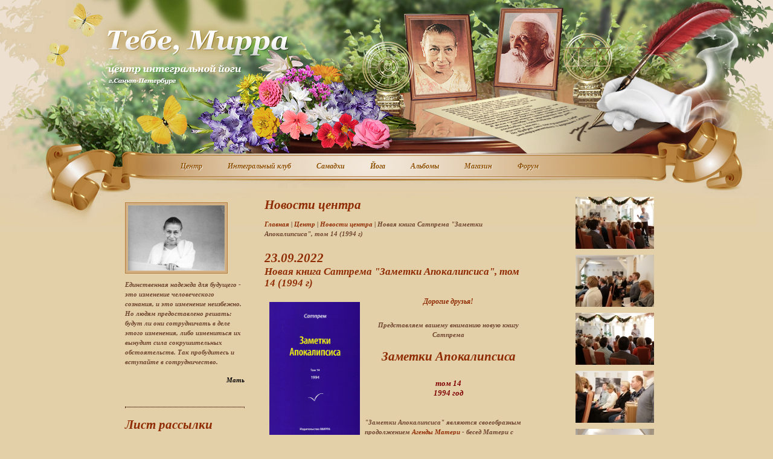

--- FILE ---
content_type: text/html; charset=windows-1251
request_url: https://integralyoga.ru/mirra/news/new_book_satprem_zametki_apokalipsisa_14.html
body_size: 14574
content:
<!DOCTYPE html PUBLIC "-//W3C//DTD XHTML 1.0 Transitional//EN" "http://www.w3.org/TR/xhtml1/DTD/xhtml1-transitional.dtd">
<html xmlns="http://www.w3.org/1999/xhtml" xml:lang="ru" lang="ru">
<head>
<title>Центр Интегральной йоги Шри Ауробиндо &quot;Тебе Мирра&quot;, Санкт-Петербург. Новая книга Сатпрема &quot;Заметки Апокалипсиса&quot;, том 14 (1994 г)</title>
<meta http-equiv="Content-Type" content="text/html; charset=windows-1251" />
<meta name="description" content="Центр интегральной йоги Шри Ауробиндо и Матери. Новости центра Интегральной йоги, медитации, беседы, лекции, книги по йоге, поездки в Индию, в Ашрам Шри Ауробиндо в Пондичери, Ауровиль." />
<meta name="keywords" content="Сатпрем, заметки апокалипсиса, купить, заметки, апокалипсиса, том 14" />
<link rel="icon" type="image/png" href="/favicon.png" />
<link rel="shortcut icon" type="image/x-icon" href="/favicon.ico" />
<link rel="stylesheet" type="text/css" href="/css/style.css"/>
<link rel="stylesheet" href="/css/highslide.css" type="text/css" media="screen" />
<!--[if lte IE 7]><link rel="stylesheet" type="text/css" href="/css/ie.css"/>
<script type="text/javascript" src="/js/sfhover.js"></script>
<![endif]-->
<script type="text/javascript" src="/js/ajax.js"></script>
<script type="text/javascript" src="/js/jquery-1.2.6.js"></script>
<script type="text/javascript" src="/js/jquery.lightbox-0.5.js"></script>
<link rel="stylesheet" type="text/css" href="/css/jquery.lightbox-0.5.css" media="screen" />
</head>
<body class="short-page">
<div id="minHeight"></div>

<div class="footer-bg"><div class="footer-img"><div class="header-img">

<div id="page"  >

<div class="menu">
<ul id="mainMenu">
		
	<li class="folder"><a href="/">Центр<span>Центр</span></a>


    
            <ul>
                            <li class="items"><a href="/mirra/news/"  class="items">Новости центра</a></li>
                            <li class="items"><a href="/mirra/history/"  class="items">История</a></li>
                            <li class="items"><a href="/mirra/contact/"  class="items">Контакты</a></li>
                    </ul>
        </li>
		
	<li class="folder"><a href="/integral_club/">Интегральный клуб<span>Интегральный клуб</span></a>


    
            <ul>
                            <li class="items"><a href="/integral_club/besedy/"  class="items">Беседы о йоге</a></li>
                            <li class="items"><a href="/integral_club/health_sport/"  class="items">Здоровье и спорт</a></li>
                            <li class="items"><a href="/integral_club/studio/"  class="items">Cтудия</a></li>
                            <li class="items"><a href="/integral_club/travel/"  class="items">Путешествия</a></li>
                            <li class="items"><a href="/integral_club/events/"  class="items">События</a></li>
                    </ul>
        </li>
		
	<li class="folder"><a href="/samadhy/">Самадхи<span>Самадхи</span></a>


    
        </li>
		
	<li class="folder"><a href="/yoga/">Йога<span>Йога</span></a>


    
            <ul>
                            <li class="items"><a href="/yoga/sri_aurobindo/"  class="items">Шри Ауробиндо и Мать</a></li>
                            <li class="items"><a href="/yoga/satprem/"  class="items">Сатпрем и Суджата</a></li>
                            <li class="items"><a href="/yoga/pondichery/"  class="items">Пондичерри</a></li>
                            <li class="items"><a href="/yoga/aurovil/"  class="items">Ауровиль</a></li>
                            <li class="items"><a href="/yoga/knigi/"  class="items">Книги</a></li>
                            <li class="items"><a href="/yoga/statii/"  class="items">Статьи</a></li>
                            <li class="items"><a href="/yoga/links/"  class="items">Ссылки</a></li>
                    </ul>
        </li>
		
	<li class="folder"><a href="/albums/">Альбомы<span>Альбомы</span></a>


    
            <ul>
                            <li class="items"><a href="/albums/foto/"  class="items">Фото</a></li>
                            <li class="items"><a href="/albums/video/"  class="items">Видео</a></li>
                            <li class="items"><a href="/albums/music/"  class="items">Аудио</a></li>
                    </ul>
        </li>
		
	<li class="folder"><a href="/books/">Магазин<span>Магазин</span></a>


    
            <ul>
                            <li class="items"><a href="/books/shribooks/"  class="items">Шри Ауробиндо</a></li>
                            <li class="items"><a href="/books/matbooks/"  class="items">Мать</a></li>
                            <li class="items"><a href="/books/satbooks/"  class="items">Сатпрем</a></li>
                            <li class="items"><a href="/books/uchenikibooks/"  class="items">Ученики</a></li>
                            <li class="items"><a href="/books/kompilyaciibooks/"  class="items">Компиляции</a></li>
                            <li class="items"><a href="/books/englishbooks/"  class="items">English</a></li>
                            <li class="items"><a href="/books/aroma/"  class="items">Благовония</a></li>
                            <li class="items"><a href="/books/e_books2/"  class="items">Электронные книги</a></li>
                    </ul>
        </li>
		
	<li class="folder"><a href="/forums/">Форум<span>Форум</span></a>


    
            <ul>
                            <li class="items"><a href="/forums/inter/"  class="items">Вход</a></li>
                            <li class="items"><a href="/forums/register/"  class="items">Регистрация</a></li>
                    </ul>
        </li>
	
    		
           
</ul>
     	

</div>

<div id="outer">

<!-- Шапка -->
<div id="header">

	<a href="/" class="logo">Центр интегральной йоги г. Санкт-Петербург</a>
    
</div>
<!-- ..Шапка -->

<div id="content">
<div id="inner">

	<div id="left">
   
      <div class="gal-img">
      	<div class="ram-1">
      		<div class="ram-2">
      			<img src="/content_res/catalog/images/7bcb7853.jpg" width="160"  title="Мать" alt="Мать" />
      </div></div></div>
<div class="citata">
          <p align="left">Единственная надежда для будущего - это изменение человеческого сознания, и это изменение неизбежно. Но людям предоставлено решать: будут ли они сотрудничать в деле этого изменения, либо измениться их вынудит сила сокрушительных обстоятельств. Так пробудитесь и вступайте в сотрудничество.</p>
          <p class="autor">Мать</p>
   </div>
        

<div class="cl" style="border: 1px dotted"> </div> 
<br />	<h3>Лист рассылки</h3>

<p>
Чтобы подписаться на нашу новостную рассылку и рассылку "Вечный календарь", пришлите письмо на адрес info@integralyoga.ru со своего адреса эл.почты, на который Вы хотите получать наши новости.
</p>
<br/>

<p>
<b>Выберите тип рассылки:</b>
</p>

<form name="subscribe_form" method="post" action="">

<input type="hidden" name="action" value="subscribe" />



<br/>
<p>
<b>Ваш E-mail:</b>
</p>


<table cellspacing="0" cellpadding="0" border="0">
	<tbody>
		<tr>
			<td>
				
				<input class="input" type="text" style="width: 140px;" name="subscribe_email"/>
				
			</td>

			<td>&nbsp;&nbsp;
				 <a href="#" onclick="document.subscribe_form.submit(); return false;"><b> >>> </b></a>
			</td>
		</tr>
	</tbody>
</table>
</form>


        
	</div>
    <!--#left-->
    
    <div id="right">
    
    

           
<script type="text/javascript" src="/js/highslide.packed.js"></script>
<script type="text/javascript">
		<!--
		
		hs.graphicsDir = '/img/graphics/';
    		hs.outlineType = 'rounded-white';
		
		-->
</script>
<br />
      <div class="gal-img">
      	<a href="/content_res/catalog/images/3f9b82d5.jpg" class="highslide " onclick="return hs.expand(this)" target="_blank">
	      	<img src="/content_res/catalog/images/preview2_3f9b82d5.jpg" width="130"  title="0001_2003" alt="0001_2003" />
	 </a><div class="highslide-caption">Беседы о йоге</div>
      </div>
       <div class="gal-img">
      	<a href="/content_res/catalog/images/5ffb11b5.jpg" class="highslide " onclick="return hs.expand(this)" target="_blank">
	      	<img src="/content_res/catalog/images/preview2_5ffb11b5.jpg" width="130"  title="0002_2003" alt="0002_2003" />
	 </a><div class="highslide-caption">Беседы о йоге</div>
      </div>
       <div class="gal-img">
      	<a href="/content_res/catalog/images/05ddac6a.jpg" class="highslide " onclick="return hs.expand(this)" target="_blank">
	      	<img src="/content_res/catalog/images/preview2_05ddac6a.jpg" width="130"  title="0005_2003" alt="0005_2003" />
	 </a><div class="highslide-caption">Беседы о йоге</div>
      </div>
       <div class="gal-img">
      	<a href="/content_res/catalog/images/ecca35e4.jpg" class="highslide " onclick="return hs.expand(this)" target="_blank">
	      	<img src="/content_res/catalog/images/preview2_ecca35e4.jpg" width="130"  title="0003_2003" alt="0003_2003" />
	 </a><div class="highslide-caption">Беседы о йоге</div>
      </div>
       <div class="gal-img">
      	<a href="/content_res/catalog/images/b2d8cea9.jpg" class="highslide " onclick="return hs.expand(this)" target="_blank">
	      	<img src="/content_res/catalog/images/preview2_b2d8cea9.jpg" width="130"  title="004_2003" alt="004_2003" />
	 </a><div class="highslide-caption">Беседы о йоге</div>
      </div>
   
 
 <center>
 <a href="/integral_club/events/vesna_2003_goda_-_nachalo_raboty_besed_o_yoge/" >Все фотографии</a>     
 </center>
    	</div>
    <!--#right-->
    

		
	<div id="center">  

     
     <div class="news">
     <h1>Новости центра <span></span></h1>
                    <div class="speedbar">	
		<a href="/">Главная</a> |
									<a href="http://integralyoga.ru/mirra/">Центр</a> |
												<a href="http://integralyoga.ru/mirra/news/">Новости центра</a> |
												Новая книга Сатпрема "Заметки Апокалипсиса", том 14 (1994 г)
							
	</div>
     	     	
     	     	
     		     	
     	
<span>	<div class="news full"><span class="data">23.09.2022</span>
		    	<div class="text">
        <h1 class="news-tit">Новая книга Сатпрема "Заметки Апокалипсиса", том 14 (1994 г) </h1>
        <p><div style="text-align: center;"><strong><h4><a href="/books/sat_books/zametki_apokalipsisa_14_satprem.html" target="_blank"><img style="margin: 8px; float: left;" title="Заметки Апокалипсиса, т. 14. Сатпрем" src="/content_res/articles/News/2022-09/14-s.jpg" alt="Заметки Апокалипсиса, т. 14. Сатпрем" width="150" height="229" /></a>Дорогие друзья!</h4><div><br /></div><div>Представляем вашему вниманию новую книгу Сатпрема</div><div><br /></div><div><a href="/books/sat_books/zametki_apokalipsisa_14_satprem.html"><strong><h2>Заметки Апокалипсиса</h2></strong></a></div></strong></div><a href="/books/sat_books/zametki_apokalipsisa_14_satprem.html"><br /></a><div style="text-align: center;"><a href="/books/sat_books/zametki_apokalipsisa_14_satprem.html"><font size="2"><font color="#800000">том 14</font><br /><font color="#800000">1994 год</font></font><br /></a><br /></div><br />"<strong>Заметки Апокалипсиса</strong>" являются своеобразным продолжением <strong><a href="/books/mat_books/" target="_blank">Агенды Матери</a></strong> - бесед Матери с Сатпремом, - и составлены из заметок Сатпрема, дающих   описание его дальнейшего пути и опытов после ухода Матери. В этом томе   включены заметки Сатпрема за 1994 год.<br /><br />Здесь   дается, или предпринимается попытка показать, обнажить старый вид,   который не знает ни себя самого, ни своего начала, ни своей Цели, ни   почему его существование смертно. Шаг за шагом в неизведанное Земли   через простое человеческое тело, предоставившее себя Будущему   непостижимому, но которое тем не менее, здесь, в нас, и виду в   становлении.<br /><p>&nbsp;</p><p><font color="#333333">Перевод с французского А. Стеклянников<br /></font></p><p>&nbsp;</p><hr /><br /><br /><div><font color="#333333">Издательство "Мирра", мягкий переплет, 2022 год <br /></font></div><div><font color="#333333">ISBN 978-5-88947-062-5<br /></font></div><div><font color="#333333">327 страниц</font></div><div><font color="#333333"><br /></font></div><div><a href="/books/sat_books/zametki_apokalipsisa_14_satprem.html" target="_blank"><font size="3" color="#800000"><br /></font></a></div><div><font color="#333333"><a href="/books/sat_books/zametki_apokalipsisa_14_satprem.html"><font size="3" color="#800000">Купить&nbsp; --&gt;</font></a><br /></font></div><div><font color="#333333"><br /></font></div><div style="text-align: center;"><font color="#333333"><img title="лотос" src="/content_res/articles/News/lotos.gif" alt="лотос" width="65" height="42" /><br /></font></div></p>
        </div>
		<div class="cl"></div>
	</div>
     <div class="all"><a href="./">К списку новостей</a></div></span>
     </div>
    
	</div>
	<!-- #center-->
	
</div><!-- #inner-->
<div style="text-align:center; clear:both; top: -20px; position: relative;">
<script type="text/javascript" src="//yandex.st/share/share.js" charset="utf-8"></script>
<div class="yashare-auto-init" data-yashareL10n="ru" data-yashareType="icon" data-yashareQuickServices="yaru,vkontakte,facebook,twitter,odnoklassniki,moimir,lj,moikrug"></div>
</div>
<div id="clfooter"></div>

</div>
<!-- #content-->

</div>
<!-- #outer -->

<!-- подвал-->
<div id="footer">

        <span class="info">позвоните нам...</span>
<span class="tel"><span style="font-size: .5em;">+7 981 783-77-09</span>
    
    <p class="copy">© Центр Интегральной йоги “Тебе, Мирра”. 2009-2021</p>
    <p class="bild">Поддержка сайта <a href="http://levelp.ru">Level UP</a>. Дизайн <a href="http://paragamma.com">paragamma.com</a>.</p>





<!-- Yandex.Metrika counter --><div style="display:none;"><script type="text/javascript">(function(w, c) { (w[c] = w[c] || []).push(function() { try { w.yaCounter916592 = new Ya.Metrika({id:916592, enableAll: true, webvisor:true}); } catch(e) { } }); })(window, "yandex_metrika_callbacks");</script></div><script src="//mc.yandex.ru/metrika/watch.js" type="text/javascript" defer="defer"></script><noscript><div><img src="//mc.yandex.ru/watch/916592" style="position:absolute; left:-9999px;" alt="" /></div></noscript><!-- /Yandex.Metrika counter -->

    </div>
    
</div>
<!-- #footer-->

<!--#page-->
</div>
</div>
</div>
</div>



<!-- Engine: X41.CMS (http://www.x41.ru/) -->

</body>
</html>

--- FILE ---
content_type: text/css
request_url: https://integralyoga.ru/css/style.css
body_size: 19586
content:
@charset "windows-1251";
/* CSS Document */

* { margin:0; padding:0; }
a { cursor:pointer; padding:0; margin:0; text-decoration:none; outline: none !important; color:#8f2c03; }
a:hover { text-decoration: underline; }
img { border:0; }
p { margin:0; padding:0; display:block;}
.white-border {margin: 8px; border: 4px solid white;}
.fl { float:left; }
.cl { clear:both; }
.rl { position:relative; }
.r{ text-align:right;}
.db{ display:block;}
table { border-collapse: collapse; }
td { margin: 0; padding: 0; vertical-align: top; }
ul { margin: 0 0 0 14px; }
li { margin: 0 0 0 14px; list-style: square; }
input{ background:#d5b082; border: solid 1px #8f2c03; color:#472817;}

html, body { height:100%; padding:0; margin:0;}
body { background:#e3cfa8 url(../img/bg.jpg) 0px 0 repeat-x; color:#6e442e; font: bold 11px/16px Georgia, "Times New Roman", Times, serif; font-style:italic; cursor:default;  }

* HTML .fx1 {padding-left:1004px;}
* HTML .fx2 {height:0;}
* HTML .fx3 {margin-left:-1004px; position:relative; height:0;}

html>body #minHeight { float:left; width:0px; height:100%; overflow:hidden; margin-bottom:-150px; margin-right:-100%; }
#page{position: relative; min-height:100%; margin: 0 auto; /*min-width:1004px;*/ width:1004px; z-index:10; padding:0;} * html #page{height:100%;}
#outer { margin-bottom:-150px; min-height:100%; position:static;} * html #outer { height:100%;}
#inner { width:100%; float:left; }
#clfooter { clear:both; height:150px; width:100%;}
#content{margin-left:300px; margin-right:256px;}

.header-img{ background:url(../img/header.jpg) center top no-repeat;}
.footer-img{background:url(../img/footer.jpg) center bottom no-repeat;}
.footer-bg{background:url(../img/footer-bg.jpg) center bottom repeat-x; min-height:100%; min-width:1004px;}

#header { width:1004px; height:752px; position: relative; z-index:1; top:0; left:0;}
#left { position:relative; width:198px; float:left; margin-left:-300px; padding:25px 0 0 70px; left:-1px; margin-bottom:14px; z-index:11;} * html #left { margin-right:-3px;}
#right{ width:198px; margin-right:-230px; position:relative; float:right; margin-left:20px; right:-1px; margin-bottom:14px; z-index:11;} * html #right { height:1%; right:-5px;}
#center { display:table; z-index:11; width:99%; margin-bottom:10px; padding-top:20px; } 

.title{color:#36881c;  position:absolute; left:8px; top:2px; }

.logo{ display: block; width:302px; height:102px; position:absolute; top:62px; left:48px; text-indent:-2000px;}

h1{ display:block; font: bold 21px Georgia, "Times New Roman", Times, serif; margin-bottom:14px; font-style:italic; color:#8f2c03; line-height:19px;}
h1 span{ color:#461205; font-size:15px; font-weight: bold;  display:block; word-spacing:1px; letter-spacing:-1px;}
h2{ font: bold 21px Georgia, "Times New Roman", Times, serif; margin-bottom:8px; font-style:italic; color:#8f2c03;}
h3{ font: bold 21px Georgia, "Times New Roman", Times, serif; margin-bottom:16px; font-style:italic; color:#8f2c03;}
h3 span{ font-weight:normal;}
h4{ font: bold 12px/14px  Georgia, "Times New Roman", Times, serif; margin-bottom:8px; font-style:italic; color:#8f2c03;}
h2 a:hover{ text-decoration:none;}

.menu{ position:absolute; top:715px; left:132px; z-index:900;}
#mainMenu { margin:0; padding:0; position:relative;}
#mainMenu li { float:left; margin:0; list-style: none; position:relative; top:0; left:0; text-align:center; height:25px; padding-left:2px;}
#mainMenu li a { font: bold 12px Georgia, "Times New Roman", Times, serif; font-style:italic; color:#f6eee4; display:inline-block; text-align:center; position:relative; text-decoration:none; background: none; height:25px; padding: 0px; margin: 0 20px 0 20px;}
#mainMenu li a:hover, #mainMenu .open a{ text-decoration:none;}
#mainMenu li span{ position:absolute; top:-1px; left:-1px; color:#8d4f00;}
#mainMenu li a:hover span,#mainMenu .open span{color:#704003;}

#mainMenu ul { padding: 4px 0 0 0; margin: 0; list-style: none; float:none;}
#mainMenu ul a{text-decoration: none; cursor: pointer; display:block; width:100%; font-weight:bold;}
#mainMenu ul a.items { padding: 2px 0 2px 0; margin:0; color:#94360d; white-space:nowrap; border-bottom: solid 1px #b47b36; }

#mainMenu ul li{ float:none; text-align:left; height:auto; display:block; width:100%; padding:0;}
#mainMenu ul a{ text-align: center; height:auto;}
#mainMenu ul a:hover{ background: url(../img/ul-li-a.jpg) center top repeat-y;}
#mainMenu li ul { position: absolute; width:170px; background-color:#e2cfa9; border-top:1px solid #b47b36; top:24px; left: -999em; padding:0; margin:0; }
#mainMenu li:hover ul, #mainMenu  li.sfhover ul { left:0; padding:0; margin:0 0 0 0;}

.news{ margin-bottom:18px;}

.m1{ background: url(../img/m1.gif) top left no-repeat; height: auto;}
* html .m1{ height:100%;}
.m{ background: url(../img/m.gif) top left repeat-y; margin-bottom:14px;}
.m2{ background: url(../img/m2.gif) bottom left no-repeat;}
.m-p{ padding: 8px;}

.search-book{ position:relative; margin-bottom:14px;}
.search{ position:relative;}
.search input{ background:#d5b082; width:250px; border: solid 1px #8f2c03; color:#472817; }
.search a{ text-decoration:none; position:absolute; top:1px; left:260px; text-align:center; width:100px; height:20px;}
.search a:hover{ text-decoration:none;}

#menu { margin: 0; padding:0;}
#menu li { display: blok; margin: 0 0 4px 0;  font-weight:bold; list-style: none;}
#menu ul{ margin:3px 0 0 0; padding: 0;}
#menu li li{ padding: 0 0 2px 0; margin-bottom:0; }
#menu li a{ padding-top:1px; text-decoration:none; margin: 0; padding-bottom:1px; font-size:11px; color:#36881c;  font-weight:normal; font-size:12px;}
#menu li li a{ text-decoration:none; font-size:11px; }
#menu li .open{color:#949494;}
#menu li a:hover{ text-decoration:underline;}
#menu h2,#menu h3{ margin-bottom:2px;}
#menu h2 a{ font: bold 14px Verdana, Geneva, sans-serif; }
#menu h3 a{ font: normal 11px Verdana, Geneva, sans-serif; }

.menu2{ margin: 0 0 10px 0; padding-top:4px; padding-bottom:10px;}
.menu2 a{ font-size:12px; font-weight:bold; margin: 0 30px 0 0;}
.menu2 .no{ border: none;}

.table{width:100%; position:relative; overflow:hidden; z-index:5; padding-top:8px;}
.table table{ width:100%; z-index:4; margin-left:-1px; }
.table td, .table th{ vertical-align:middle; text-align:center; border-left: solid 1px #d8d8d8; margin-top:4px; padding:4px 5px 4px 5px; line-height:15px; border-bottom: solid 13px #f2f2f2; font-size:12px; font-weight:bold; color:#9a9a9a;}
.table td b{ color:#747474; display:inline-block; vertical-align:middle;}
.table td img{display:inline-block; vertical-align:middle;}
.table th{ font-weight:normal; font-size:11px; color:#636363;}
.table .big th{ font-size:12px;}
.table p{ position:relative; top:-3px;}
.table input{ position:relative; top:1px}
.table .adobe, .table .word{ position:relative; top:4px; margin-left:10px;}
.table h2, .table h2 a{ text-transform:uppercase; font-size:11px; color:#045fa3; position:static; margin:0; padding:0;}
.table th .down{ background: url(../img/d-down.gif) right 4px no-repeat; padding-right:10px;}
.table th .up{ background: url(../img/d-up.gif) right 4px no-repeat; padding-right:10px;}
.table .tr_bg{ background:#f2f4f8;}
.table span{ color:#36881c;}
.table a img{ position:relative; top:3px;}
.table-top{background: url(../img/table-bg.gif) top left repeat-x; position:absolute; width:100%; height:38px; z-index:6; top:0px;}
.table .align{ text-align: left;}

.ico{ position:absolute; top:18px; right:10px; width:110px; z-index:3;}
.ico a{ display:block; width:27px; height:27px; margin-bottom:15px; margin-right:4px; float:left;}
.ico a span{ display:block; width:27px; height:27px;}
.i_home{background: url(../img/i_home.gif) 9px 10px no-repeat;}
.i_map{background: url(../img/i_map.gif) 9px 9px no-repeat;}
.i_mail{background: url(../img/i_mail.gif) 9px 11px no-repeat;}
a:hover.i_home span,.i_home .open{ background: url(../img/i_home_open.gif) 0px 0px no-repeat;}
a:hover.i_map span,.i_map .open{ background: url(../img/i_map_open.gif) 0px 0px no-repeat;}
a:hover.i_mail span,.i_mail .open{ background: url(../img/i_mail_open.gif) 0px 0px no-repeat;}

#footer { clear:both; height:150px; position:relative; margin-top:-150px; z-index:10; margin-right:10px; margin-left:10px;}

.info{ font-weight: bold; font-size:14px; position:absolute; text-align:right; width:100%; margin-right:10px; top:0px;}
.tel{ position:absolute;width:100%; margin-right:10px; text-align:right; top:8px; font: bold 36px Georgia, "Times New Roman", Times, serif; margin-bottom:8px; font-style:italic; color:#8f2c03; line-height:40px;}
.s4et4iki{ position: absolute; width:100%; margin-right:10px; text-align:right; top:55px; text-align:right; z-index:1;}
.s4et4iki img{ margin-right: 4px; margin-bottom:4px; }
.copy{position:absolute; top:95px; width:100%; margin-right:10px; text-align:right; font-size: 11px;}
.copy span{ font-size:12px; font-weight:bold;}
.bild{ position:absolute; top:115px; width:100%; margin-right:10px; text-align:right; font-size:11px;}
.bild a{ color:#000; text-decoration:underline;}

.navigator{ clear:both; margin-bottom:14px; font-weight:bold; text-align:center; color:#045fa3; font-size:11px;}
.navigator b{ display:block; font-weight:normal; color:#003274;}
.navigator a{ font-weight:bold; text-decoration:none; padding:2px 0px 2px 0px; color:#045fa3;}
.navigator span{ padding:2px 0px 2px 0px; color:#5f6062;}
.navigator a:hover{ text-decoration:none;}
.navigator .back{ display:inline-block; background: url(../img/back.gif) top left no-repeat; width:20px; height:7px; position:relative; top:4px;}
.navigator .next{ display:inline-block; background: url(../img/next.gif) top left no-repeat; width:20px; height:7px; position:relative; top:4px; left:3px;}

.sitemap ul  {padding-left: 10px;}
.sitemap ul li {padding: 5px 0 0px 0px; font-size: 14px; font-weight: bold;}
.sitemap ul li ul li{ padding: 5px 0 0px 0px; font-size: 14px; font-weight: normal;}
.sitemap ul li ul li ul li{padding: 5px 0 0px 0px; font-size: 10px; font-weight: normal;}

.x2 {vertical-align:top; display:-moz-inline-box; display:inline-block; zoom:1; *display:inline; width:49.5%; position:relative;}


.speedbar{font-size:11px; margin-bottom:20px;}

.form{ padding-top:10px;}
.form input, .form textarea{ width:100%; margin-bottom:1px; font-family: Tahoma, Verdana; font-size:12px;  background:#fff; border: solid 1px #aaa; margin-bottom:5px;}
.form textarea{ height:100px;}
.form input{ width:300px;}
.form select{background:#fff; border: solid 1px #aaa; margin-bottom:5px;}
.form label{ margin-bottom:4px; display:inline-block; vertical-align: top; width:200px;}
.form .cap{ width:100px;}
.form img{ margin:0 0 1px 0;}
.form .cl {padding-bottom:10px;}
.form .form-btn{ cursor: pointer;}
.form #validimg{ margin-left:200px;}

#center li{ list-style: none; background:url(../img/li.gif) 0 5px no-repeat; padding-left:14px; margin:0;}
#center li img,#center dd img{ vertical-align:middle;}

.citata{  margin-bottom:36px;}
.citata p{ margin-bottom:14px;}
.citata .autor{ text-align: right; color:#000;}


.short-page .header-img{background:url(../img/header2.jpg) center top no-repeat;}
.short-page{background:#e3cfa8 url(../img/header2-bg.jpg) -20px 0 repeat-x;}
.short-page #header{ height:310px;}
.short-page .menu{ position:absolute; top:268px; left:140px;}
.short-page .logo{ width:302px; height:102px; top:43px; left:38px; }

.k{margin-left:7px; padding-bottom:20px;}
.k1{ text-align:right; position:relative; width:100%; margin-bottom:5px;}
.k1 label{ position:absolute; top:2px; left:0px; z-index:4;}
.k1 span{ font-weight:bold; position:relative; z-index:5; font-size:16px; background:#e3cfa8; color:#8f2c03;}
.k a{ font-size:11px;}
.k h3 a{ font-size:21px}

.x-img{overflow:hidden; text-align:center;}
.x-img img{vertical-align:middle; display:inline-block; margin:0; padding:0;}
.x-img a{ display:inline-block; vertical-align:middle;}
.x-img span{ display:inline-block; vertical-align:middle; width:0px; height:100%; }
.x-img{ width:110px; height:100px; vertical-align:top; display:-moz-inline-box; display:inline-block; zoom:1; *display:inline; margin-right:-2px;}

.news-blok{ margin-bottom:36px;}
.data{ font: bold 21px Georgia, "Times New Roman", Times, serif; margin-bottom:4px; font-style:italic; color:#8f2c03;}

.gal-img{ text-align:center;  margin-bottom:10px;}
.gal-img img{ padding:0 !important; margin:0 !important;}
.ram-1{ border: solid 1px #b6803e; background:#d1ad81; padding:3px; position:relative; width:162px; }
.ram-2{background:#d7ba8e; padding:1px; position:relative;}


.x-left #content{margin-left:20px; margin-right:256px;}
.x-right #content{margin-left:300px; margin-right:20px;}
.x-left #content #left{ display: none;}
.x-right #content #right{ display: none;}

/**{ border: solid 1px #000;}*/
/**{ outline: solid 1px #000;}*/



.k_info{ color:#dec417; margin:4px 0 14px 0;}
.kr{clear:both; padding: 0 0 10px 0;}
.kt{clear:both;  border-bottom:1px dashed #6e442e; width:100%; padding:10px 0 0 0;}
.k_img{float:left; width:20%;}
.k_img img{  position:relative; margin: 10px auto; display:block;}
.k_1{float:left; width:45%; padding-top:10px;}
.k_2{float:left; width:34%; padding: 25px 0 10px 0;}
.k_2 label{ font-size:11px; color: #000;}
.k_2 input{width:60px; height:14px; background: #fff; border: solid 1px #6e442e;  font-size:11px; color: #000; padding-left:2px; margin-left:4px;}
.k_3{float:left; white-space:nowrap;}
.k_3 a{ font-size:10px; background: url(/img/x.jpg) no-repeat 0 1px; padding-left:14px; position:relative; top:35px;}

.km{ padding: 5px 20px 5px 20px;}
.km .price{ margin-bottom:14px;}
.km .price a{ background: url(/img/x.jpg) no-repeat 0 3px; margin-left:20px;padding-left:14px; position:relative; }
.km_1,.km_2{ font-size:11px; float:left; width:50%;}
.km h2{ font-size:14px; }
.km h3{ font-size:12px; }
.select{ border: solid 1px #6e442e !important; background: #fff; margin-top:14px; }
.select option{ background: #fff;}
.km_2 input{position:relative; top:1px;  margin-right:4px; margin-top:1px; cursor: pointer; float:left;}
* html .km_2 input{ position:relative; top:-3px; margin-right:0px; }
.km_2 b{ margin-bottom:14px; display:block;}
.km_2 .cx{ height:20px;}

.cl { clear:both; }

.z{}
.z p{ }
.z1 label{ float:left; width:156px;  font-size:12px;}
.z1 input{width:350px; height:19px; background: #fff; border: solid 1px #6e442e;}
.z1 .cl{ height:35px; }
.z1 span {color: grey; font-size:9px; padding-left:5px;}
.z2 textarea{background: #fff; border: solid 1px #6e442e; width:506px;}
.z2 a{ font-size:12px; color:#6e442e; margin-top:14px; display:block; }




.form span{ width:150px; float:left;}
.form .ml{ margin-left:150px;}
.form input, .form textarea{ width:400px; border: solid 1px #d2d2d2; margin-bottom:1px; font-family: Tahoma, Verdana; font-size:12px; color:#393939;}
.form textarea{ height:100px;}
.form .cap{ width:100px;}
.form img{ margin:0 0 1px 0;}
.form .cl {padding-bottom:10px;}
.form .btn{ width:auto; border: solid 1px #d2d2d2; background:#ededed; font-weight:bold; margin:10px 0 14px 0; padding:2px;} 

.playlist{}
.track{ margin-bottom:4px;}
.track h4{ font-size:11px; margin-bottom:3px;}
.track a{ margin-left:10px; position:relative; top:4px;}
.pp{ color:#f00; font-weight:bold; font-size:18px !important;}
.price{ font-size:11px;}
.cont a{ font-size:14px;}
.katalog .add{ font-size:11px;}
.ib{ display: inline-block;}
.delete{ display:inline-block; width:10px; height:10px; background: url(/img/x.jpg) no-repeat 0 1px; margin-left:5px; margin-right:10px;}
.pointer{ cursor: pointer;  color:#8f2c03; border-bottom: dotted 1px #8f2c03;}
.price span:hover{ border: none;}
.buy-book{ font-size:11px;}
.book-full{ }
hr{ background: none; border: none; border-bottom: solid 1px #6e442e;}
.news-tit{ font-size:17px }
.book-full .book-img{ width:130px; margin-top:4px;}
.book-full .txt{ margin-left:145px; margin-right:90px;}
/*.birki{ text-align:right; clear:right;}
.birki a{ display:inline-block; height:53px; margin-left:7px;}*/
.birki a {
display:inline-block;
height:53px;
}
.birki {
margin-top:7px;
}
.birka-novinki{ background: url(/img/birka-novinki.gif) center 0 no-repeat; width:93px;}
.birka-recomenduem{ background: url(/img/birka-recomenduem.gif) center 0 no-repeat; width:93px;}
.birka-specpredlog{ background: url(/img/birka_specpredlog.gif) center 0 no-repeat; width:93px;}
.birki .birka-novinki {width:42px;}
.birki .birka-recomenduem {width:64px;}
.birki .birka-specpredlog {width:87px;}
a:hover.birka-novinki{ background-position: center -53px;}
a:hover.birka-recomenduem{ background-position: center -53px;}
a:hover.birka-specpredlog{ background-position: center -53px;}
.m-right{ margin-right:90px;}
.mb-7{ margin-bottom:18px; margin-top:45px;}
.birki-full {
margin-left:10px;
text-align:center;
}
.birki-full a{ display:inline-block; /*height:42px;*/height:53px; background-position: center -53px;}
.birki-full .birka-novinki {width:42px;}
.birki-full .birka-recomenduem {width:64px;}
.birki-full .birka-specpredlog {width:87px;}
.xcon{ position:absolute; top:-17px; right:0px;}
.xcon a{ display:inline-block;height:53px; margin-left:7px;}

.right-block{ border: solid 1px #6e442e; padding:10px; margin: 0 0 10px 10px;}
.events .x-img{ width:110px; height:110px;}
.video{ width:134px; height:130px; text-align:center;}
.video-full{ width:152px; height:150px;}

.invis_table td{ padding-bottom:5px; padding-right:10px; color:#8F2C03;}
.invis_table img{ margin-bottom:5px;}
.reg_ankets{ width:100%;}
.reg_ankets td{ padding-bottom:5px; color:#6E442E;}
.reg_ankets td b{ padding: 7px 0 7px 0; font-size:12px; display:block; color:#8F2C03;}


.wysiwyg {background:#e3cfa8; color:#6e442e; font: bold 11px/16px Georgia, "Times New Roman", Times, serif; font-style:italic; cursor:default; padding: 0 10px 0 10px;}
.wysiwyg a { cursor:pointer; padding:0; margin:0; text-decoration:none; outline: none !important; color:#8f2c03; }
.wysiwyg a:hover { text-decoration: underline; }
.wysiwyg img { border:0; }
.wysiwyg p { margin:0; padding:0; display:block;}
.wysiwyg table { border-collapse: collapse; }
.wysiwyg td { margin: 0; padding: 0; vertical-align: top; }
.wysiwyg ul { margin: 0 0 0 14px; }
.wysiwyg li { margin: 0 0 0 14px; list-style: square; }
.wysiwyg h1{ display:block; font: bold 21px Georgia, "Times New Roman", Times, serif; margin-bottom:14px; font-style:italic; color:#8f2c03; line-height:19px;}
.wysiwyg h1 span{ color:#461205; font-size:15px; font-weight: bold;  display:block; word-spacing:1px; letter-spacing:-1px;}
.wysiwyg h2{ font: bold 21px Georgia, "Times New Roman", Times, serif; margin-bottom:8px; font-style:italic; color:#8f2c03;}
.wysiwyg h3{ font: bold 21px Georgia, "Times New Roman", Times, serif; margin-bottom:16px; font-style:italic; color:#8f2c03;}
.wysiwyg h3 span{ font-weight:normal;}
.wysiwyg h4{ font: bold 12px/14px  Georgia, "Times New Roman", Times, serif; margin-bottom:8px; font-style:italic; color:#8f2c03;}
.wysiwyg h2 a:hover{ text-decoration:none;}


.alert {
	margin:15px;
	background: #EDE0D0;
	width: 100%;
	border: 1px dotted #AC2C03;
	overflow: hidden; 
	padding: 15px 0 15px 0;
	text-align: center;
	font-weight: bold;
}

.message {
	margin:15px;
	background: #EDE0D0;
	width: 100%;
	border: 1px dotted #AC2C03;
	overflow: hidden; 
	padding: 15px 0 15px 0;
	text-align: center;
	font-weight: bold;
}


.alert span {
	font-weight: bold;
	color: red;
}

.usual {}
.usual ul.idTabs { margin:0;}
#center .news .usual ul.idTabs li {
background:transparent none repeat scroll 0 0 !important;
display:inline;
margin-right:3px !important;
padding:0 !important;
}
#center .news .usual ul.idTabs li a.selected {color:black; cursor:default}

--- FILE ---
content_type: text/css
request_url: https://integralyoga.ru/css/highslide.css
body_size: 19850
content:
.highslide-container div { font-family: Verdana, Helvetica; font-size: 10pt; }
.highslide-container table { background: none; }
.highslide { outline: none; text-decoration: none; }
.highslide img { }
.highslide:hover img { }
.highslide-active-anchor img { visibility: hidden; }
.highslide-gallery .highslide-active-anchor img { border-color: black; visibility: visible; cursor: default; }
.highslide-image { border-width: 2px; border-style: solid; border-color: white; background: gray; }
.highslide-wrapper, .highslide-outline { background: white; }
.glossy-dark { background: #111; }
.highslide-image-blur { }
.highslide-number { font-weight: bold; color: gray; font-size: .9em; }
.highslide-caption { display: none; font-size: 1em; padding: 5px;background: white;
}
.highslide-heading { display: none; font-weight: bold; margin: 0.4em; }
.highslide-dimming { position: absolute; background: black; }
a.highslide-full-expand { background: url(/img/graphics/fullexpand.gif) no-repeat; display: block; margin: 0 10px 10px 0; width: 34px; height: 34px; }
.highslide-loading { display: block; color: black; font-size: 9px; font-weight: bold; text-transform: uppercase; text-decoration: none; padding: 3px; border: 1px solid white; background-color: white; padding-left: 22px; background-image: url(/img/graphics/loader.white.gif); background-repeat: no-repeat; background-position: 3px 1px; }
a.highslide-credits, a.highslide-credits i { padding: 2px; color: silver; text-decoration: none; font-size: 10px; }
a.highslide-credits:hover, a.highslide-credits:hover i { color: white; background-color: gray; }
.highslide-move, .highslide-move * { cursor: move; }
.highslide-viewport { display: none; position: fixed; width: 100%; height: 100%; z-index: 1; background: none; left: 0; top: 0; }
.highslide-overlay { display: none; }
.hidden-container { display: none; }
/* Example of a semitransparent, offset closebutton */
.closebutton { position: relative; top: -15px; left: 15px; width: 30px; height: 30px; cursor: pointer; background: url(/img/graphics/close.png);/* NOTE! For IE6, you also need to update the highslide-ie6.css file. */
}
/*****************************************************************************/
/* Thumbnail boxes for the galleries.                                        */
/* Remove these if you are not using a gallery.                              */
/*****************************************************************************/
.highslide-gallery ul { list-style-type: none; margin: 0; padding: 0; }
.highslide-gallery ul li { display: block; position: relative; float: left; width: 106px; height: 106px; border: 1px solid silver; background: #ededed; margin: 2px; line-height: 0; overflow: hidden; }
.highslide-gallery ul a { position: absolute; top: 50%; left: 50%; }
.highslide-gallery ul img { position: relative; top: -50%; left: -50%; }
html>/**/body .highslide-gallery ul li { display: table; text-align: center; }
html>/**/body .highslide-gallery ul li { text-align: center; }
html>/**/body .highslide-gallery ul a { position: static; display: table-cell; vertical-align: middle; }
html>/**/body .highslide-gallery ul img { position: static; }
/*****************************************************************************/
/* Controls for the galleries.											     */
/* Remove these if you are not using a gallery							     */
/*****************************************************************************/
.highslide-controls { width: 195px; height: 40px; background: url(/img/graphics/controlbar-white.gif) 0 -90px no-repeat; margin: 20px 15px 10px 0; }
.highslide-controls ul { position: relative; left: 15px; height: 40px; list-style: none; margin: 0; padding: 0; background: url(/img/graphics/controlbar-white.gif) right -90px no-repeat; }
.highslide-controls li { float: left; padding: 5px 0; margin:0; list-style: none; }
.highslide-controls a { background-image: url(/img/graphics/controlbar-white.gif); display: block; float: left; height: 30px; width: 30px; outline: none; }
.highslide-controls a.disabled { cursor: default; }
.highslide-controls a.disabled span { cursor: default; }
.highslide-controls a span { /* hide the text for these graphic buttons */
	display: none; cursor: pointer; }
/* The CSS sprites for the controlbar - see http://www.google.com/search?q=css+sprites */
.highslide-controls .highslide-previous a { background-position: 0 0; }
.highslide-controls .highslide-previous a:hover { background-position: 0 -30px; }
.highslide-controls .highslide-previous a.disabled { background-position: 0 -60px !important; }
.highslide-controls .highslide-play a { background-position: -30px 0; }
.highslide-controls .highslide-play a:hover { background-position: -30px -30px; }
.highslide-controls .highslide-play a.disabled { background-position: -30px -60px !important; }
.highslide-controls .highslide-pause a { background-position: -60px 0; }
.highslide-controls .highslide-pause a:hover { background-position: -60px -30px; }
.highslide-controls .highslide-next a { background-position: -90px 0; }
.highslide-controls .highslide-next a:hover { background-position: -90px -30px; }
.highslide-controls .highslide-next a.disabled { background-position: -90px -60px !important; }
.highslide-controls .highslide-move a { background-position: -120px 0; }
.highslide-controls .highslide-move a:hover { background-position: -120px -30px; }
.highslide-controls .highslide-full-expand a { background-position: -150px 0; }
.highslide-controls .highslide-full-expand a:hover { background-position: -150px -30px; }
.highslide-controls .highslide-full-expand a.disabled { background-position: -150px -60px !important; }
.highslide-controls .highslide-close a { background-position: -180px 0; }
.highslide-controls .highslide-close a:hover { background-position: -180px -30px; }
/*****************************************************************************/
/* Styles for the HTML popups											     */
/* Remove these if you are not using Highslide HTML						     */
/*****************************************************************************/
.highslide-maincontent { display: none; }
.highslide-html { background-color: white; }
.highslide-html-content { display: none; width: 400px; padding: 0 5px 5px 5px; }
.highslide-header { padding-bottom: 5px; }
.highslide-header ul { margin: 0; padding: 0; text-align: right; }
.highslide-header ul li { display: inline; padding-left: 1em; }
.highslide-header ul li.highslide-previous, .highslide-header ul li.highslide-next { display: none; }
.highslide-header a { font-weight: bold; color: gray; text-transform: uppercase; text-decoration: none; }
.highslide-header a:hover { color: black; }
.highslide-header .highslide-move a { cursor: move; }
.highslide-footer { height: 16px; }
.highslide-footer .highslide-resize { display: block; float: right; margin-top: 5px; height: 11px; width: 11px; background: url(/img/graphics/resize.gif) no-repeat; }
.highslide-footer .highslide-resize span { display: none; }
.highslide-body { }
.highslide-resize { cursor: nw-resize; }
/*****************************************************************************/
/* Styles for the Individual wrapper class names.							 */
/* See www.highslide.com/ref/hs.wrapperClassName							 */
/* You can safely remove the class name themes you don't use				 */
/*****************************************************************************/

/* hs.wrapperClassName = 'draggable-header' */
.draggable-header .highslide-header { height: 18px; border-bottom: 1px solid #dddddd; }
.draggable-header .highslide-heading { position: absolute; margin: 2px 0.4em; }
.draggable-header .highslide-header .highslide-move { cursor: move; display: block; height: 16px; position: absolute; right: 24px; top: 0; width: 100%; z-index: 1; }
.draggable-header .highslide-header .highslide-move * { display: none; }
.draggable-header .highslide-header .highslide-close { position: absolute; right: 2px; top: 2px; z-index: 2; padding: 0; }
.draggable-header .highslide-header .highslide-close a { display: block; height: 16px; width: 16px; background-image: url(/img/graphics/closeX.png); }
.draggable-header .highslide-header .highslide-close a:hover { background-position: 0 16px; }
.draggable-header .highslide-header .highslide-close span { display: none; }
.draggable-header .highslide-maincontent { padding-top: 1em; }
/* hs.wrapperClassName = 'titlebar' */
.titlebar .highslide-header { height: 18px; border-bottom: 1px solid #dddddd; }
.titlebar .highslide-heading { position: absolute; margin: 1px 0.4em; color: #666666; }
.titlebar .highslide-header .highslide-move { cursor: move; display: block; height: 16px; position: absolute; right: 24px; top: 0; width: 100%; z-index: 1; }
.titlebar .highslide-header .highslide-move * { display: none; }
.titlebar .highslide-header li { position: relative; top: 3px; z-index: 2; padding: 0 0 0 1em; }
.titlebar .highslide-maincontent { padding-top: 1em; }
/* hs.wrapperClassName = 'no-footer' */
.no-footer .highslide-footer { display: none; }
/* hs.wrapperClassName = 'wide-border' */
.wide-border { background: white; }
.wide-border .highslide-image { border-width: 10px; }
.wide-border .highslide-caption { padding: 0 10px 10px 10px; }
/* hs.wrapperClassName = 'borderless' */
.borderless .highslide-image { border: none; }
.borderless .highslide-caption { border-bottom: 1px solid white; border-top: 1px solid white; background: silver; }
/* hs.wrapperClassName = 'outer-glow' */
.outer-glow { background: #444; }
.outer-glow .highslide-image { border: 5px solid #444444; }
.outer-glow .highslide-caption { border: 5px solid #444444; border-top: none; padding: 5px; background-color: gray; }
/* hs.wrapperClassName = 'colored-border' */
.colored-border { background: white; }
.colored-border .highslide-image { border: 2px solid green; }
.colored-border .highslide-caption { border: 2px solid green; border-top: none; }
/* hs.wrapperClassName = 'dark' */
.dark { background: #111; }
.dark .highslide-image { border-color: black black #202020 black; background: gray; }
.dark .highslide-caption { color: white; background: #111; }
.dark .highslide-controls, .dark .highslide-controls ul, .dark .highslide-controls a { background-image: url(/img/graphics/controlbar-black-border.gif); }
/* hs.wrapperClassName = 'floating-caption' */
.floating-caption .highslide-caption { position: absolute; padding: 1em 0 0 0; background: none; color: white; border: none; font-weight: bold; }
/* hs.wrapperClassName = 'controls-in-heading' */
.controls-in-heading .highslide-heading { color: gray; font-weight: bold; height: 20px; overflow: hidden; cursor: default; padding: 0 0 0 22px; margin: 0; background: url(/img/graphics/icon.gif) no-repeat 0 1px; }
.controls-in-heading .highslide-controls { width: 105px; height: 20px; position: relative; margin: 0; top: -23px; left: 7px; background: none; }
.controls-in-heading .highslide-controls ul { position: static; height: 20px; background: none; }
.controls-in-heading .highslide-controls li { padding: 0; }
.controls-in-heading .highslide-controls a { background-image: url(/img/graphics/controlbar-white-small.gif); height: 20px; width: 20px; }
.controls-in-heading .highslide-controls .highslide-move { display: none; }
.controls-in-heading .highslide-controls .highslide-previous a { background-position: 0 0; }
.controls-in-heading .highslide-controls .highslide-previous a:hover { background-position: 0 -20px; }
.controls-in-heading .highslide-controls .highslide-previous a.disabled { background-position: 0 -40px !important; }
.controls-in-heading .highslide-controls .highslide-play a { background-position: -20px 0; }
.controls-in-heading .highslide-controls .highslide-play a:hover { background-position: -20px -20px; }
.controls-in-heading .highslide-controls .highslide-play a.disabled { background-position: -20px -40px !important; }
.controls-in-heading .highslide-controls .highslide-pause a { background-position: -40px 0; }
.controls-in-heading .highslide-controls .highslide-pause a:hover { background-position: -40px -20px; }
.controls-in-heading .highslide-controls .highslide-next a { background-position: -60px 0; }
.controls-in-heading .highslide-controls .highslide-next a:hover { background-position: -60px -20px; }
.controls-in-heading .highslide-controls .highslide-next a.disabled { background-position: -60px -40px !important; }
.controls-in-heading .highslide-controls .highslide-full-expand a { background-position: -100px 0; }
.controls-in-heading .highslide-controls .highslide-full-expand a:hover { background-position: -100px -20px; }
.controls-in-heading .highslide-controls .highslide-full-expand a.disabled { background-position: -100px -40px !important; }
.controls-in-heading .highslide-controls .highslide-close a { background-position: -120px 0; }
.controls-in-heading .highslide-controls .highslide-close a:hover { background-position: -120px -20px; }
/*****************************************************************************/
/* Styles for text based controls.						                     */
/* You can safely remove this if you don't use text based controls			 */
/*****************************************************************************/

.text-controls .highslide-controls { width: auto; height: auto; margin: 0; text-align: center; background: none; }
.text-controls ul { position: static; background: none; height: auto; left: 0; }
.text-controls .highslide-move { display: none; }
.text-controls li { background-image: url(/img/graphics/controlbar-text-buttons.png); background-position: right top !important; padding: 0; margin-left: 15px; display: block; width: auto; }
.text-controls a { background: url(/img/graphics/controlbar-text-buttons.png) no-repeat; background-position: left top !important; position: relative; left: -10px; display: block; width: auto; height: auto; text-decoration: none !important; }
.text-controls a span { background: url(/img/graphics/controlbar-text-buttons.png) no-repeat; margin: 1px 2px 1px 10px; display: block; min-width: 4em; height: 18px; line-height: 18px; padding: 1px 0 1px 18px; color: #333; font-family: "Trebuchet MS", Arial, sans-serif; font-size: 12px; font-weight: bold; white-space: nowrap; }
.text-controls .highslide-next { margin-right: 1em; }
.text-controls .highslide-full-expand a span { min-width: 0; margin: 1px 0; padding: 1px 0 1px 10px; }
.text-controls .highslide-close a span { min-width: 0; }
.text-controls a:hover span { color: black; }
.text-controls a.disabled span { color: #999; }
.text-controls .highslide-previous span { background-position: 0 -40px; }
.text-controls .highslide-previous a.disabled { background-position: left top !important; }
.text-controls .highslide-previous a.disabled span { background-position: 0 -140px; }
.text-controls .highslide-play span { background-position: 0 -60px; }
.text-controls .highslide-play a.disabled { background-position: left top !important; }
.text-controls .highslide-play a.disabled span { background-position: 0 -160px; }
.text-controls .highslide-pause span { background-position: 0 -80px; }
.text-controls .highslide-next span { background-position: 0 -100px; }
.text-controls .highslide-next a.disabled { background-position: left top !important; }
.text-controls .highslide-next a.disabled span { background-position: 0 -200px; }
.text-controls .highslide-full-expand span { background: none; }
.text-controls .highslide-full-expand a.disabled { background-position: left top !important; }
.text-controls .highslide-close span { background-position: 0 -120px; }
/*****************************************************************************/
/* Styles for the thumbstrip.							                     */
/* See www.highslide.com/ref/hs.addSlideshow    							 */
/* You can safely remove this if you don't use a thumbstrip 				 */
/*****************************************************************************/

.highslide-thumbstrip { height: 100%; }
.highslide-thumbstrip div { overflow: hidden; }
.highslide-thumbstrip table { position: relative; padding: 0; border-collapse: collapse; }
.highslide-thumbstrip td { padding: 1px;/*text-align: center;*/
}
.highslide-thumbstrip a { outline: none; }
.highslide-thumbstrip img { display: block; border: 1px solid gray; margin: 0 auto; }
.highslide-thumbstrip .highslide-active-anchor img { visibility: visible; }
.highslide-thumbstrip .highslide-marker { position: absolute; width: 0; height: 0; border-width: 0; border-style: solid; border-color: transparent; /* change this to actual background color in highslide-ie6.css */ }
.highslide-thumbstrip-horizontal div { width: auto;/* width: 100% breaks in small strips in IE */
}
.highslide-thumbstrip-horizontal .highslide-scroll-up { display: none; position: absolute; top: 3px; left: 3px; width: 25px; height: 42px; }
.highslide-thumbstrip-horizontal .highslide-scroll-up div { margin-bottom: 10px; cursor: pointer; background: url(/img/graphics/scrollarrows.png) left center no-repeat; height: 42px; }
.highslide-thumbstrip-horizontal .highslide-scroll-down { display: none; position: absolute; top: 3px; right: 3px; width: 25px; height: 42px; }
.highslide-thumbstrip-horizontal .highslide-scroll-down div { margin-bottom: 10px; cursor: pointer; background: url(/img/graphics/scrollarrows.png) center right no-repeat; height: 42px; }
.highslide-thumbstrip-horizontal table { margin: 2px 0 10px 0; }
.highslide-viewport .highslide-thumbstrip-horizontal table { margin-left: 10px; }
.highslide-thumbstrip-horizontal img { width: auto; height: 40px; }
.highslide-thumbstrip-horizontal .highslide-marker { top: 47px; border-left-width: 6px; border-right-width: 6px; border-bottom: 6px solid gray; }
.highslide-viewport .highslide-thumbstrip-horizontal .highslide-marker { margin-left: 10px; }
.dark .highslide-thumbstrip-horizontal .highslide-marker, .highslide-viewport .highslide-thumbstrip-horizontal .highslide-marker { border-bottom-color: white !important; }
.highslide-thumbstrip-vertical-overlay { /*overflow: hidden !important;*/
}
.highslide-thumbstrip-vertical div { height: 100%; }
.highslide-thumbstrip-vertical a { display: block; }
.highslide-thumbstrip-vertical .highslide-scroll-up { display: none; position: absolute; top: 0; left: 0; width: 100%; height: 25px; }
.highslide-thumbstrip-vertical .highslide-scroll-up div { margin-left: 10px; cursor: pointer; background: url(/img/graphics/scrollarrows.png) top center no-repeat; height: 25px; }
.highslide-thumbstrip-vertical .highslide-scroll-down { display: none; position: absolute; bottom: 0; left: 0; width: 100%; height: 25px; }
.highslide-thumbstrip-vertical .highslide-scroll-down div { margin-left: 10px; cursor: pointer; background: url(/img/graphics/scrollarrows.png) bottom center no-repeat; height: 25px; }
.highslide-thumbstrip-vertical table { margin: 10px 0 0 10px; }
.highslide-thumbstrip-vertical img { max-width: 60px; }
.highslide-thumbstrip-vertical .highslide-marker { left: 0; margin-top: 8px; border-top-width: 6px; border-bottom-width: 6px; border-left: 6px solid gray; }
.dark .highslide-thumbstrip-vertical .highslide-marker, .highslide-viewport .highslide-thumbstrip-vertical .highslide-marker { border-left-color: white; }
.highslide-viewport .highslide-thumbstrip-float { overflow: auto; }
.highslide-thumbstrip-float ul { margin: 2px 0; padding: 0; }
.highslide-thumbstrip-float li { display: block; height: 60px; margin: 0 2px; list-style: none; float: left; }
.highslide-thumbstrip-float img { display: inline; border-color: silver; max-height: 56px; }
.highslide-thumbstrip-float .highslide-active-anchor img { border-color: black; }
.highslide-thumbstrip-float .highslide-scroll-up div, .highslide-thumbstrip-float .highslide-scroll-down div { display: none; }
.highslide-thumbstrip-float .highslide-marker { display: none; }
.highslide-credits { display:none !important; }


--- FILE ---
content_type: application/javascript
request_url: https://integralyoga.ru/js/highslide.packed.js
body_size: 4
content:
$(function() {
$('#right a.highslide').lightBox();
$('#center a.highslide').lightBox();
});


--- FILE ---
content_type: application/javascript
request_url: https://integralyoga.ru/js/ajax.js
body_size: 1436
content:
var ajaxInProcess = false

XHR = function(method, url, updateId, params, fastShow) {	
	
	ajaxInProcess = true
	
	//document.getElementById(updateId).style.display="none";
	//$('#'+updateId).fadeOut("fast");
	xmlhttp=false;
	/*@cc_on @*/
	/*@if (@_jscript_version >= 5)
	 try {
	  xmlhttp = new ActiveXObject("Msxml2.xmlhttp");
	 } catch (e) {
	  try {
	   xmlhttp = new ActiveXObject("Microsoft.xmlhttp");
	  } catch (E) {
	   xmlhttp = false;
	  }
	 }
	@end @*/
	if (!xmlhttp && typeof XMLHttpRequest!='undefined') {
		try {
			xmlhttp = new XMLHttpRequest();
		} catch (e) {
			xmlhttp=false;
		}
	}
	if (!xmlhttp && window.createRequest) {
		try {
			xmlhttp = window.createRequest();
		} catch (e) {
			xmlhttp=false;
		}
	}	
	//$('#'+updateId).fadeOut();			
	xmlhttp.open(method,url,true);	
	xmlhttp.onreadystatechange = function() {		
		if (xmlhttp.readyState==4) {	
			document.getElementById(updateId).style.display="none";
			//$('#'+updateId).fadeOut("fast");
			document.getElementById(updateId).innerHTML = xmlhttp.responseText;		
			if (fastShow) {
				if (document.getElementById(updateId).innerHTML)
					document.getElementById(updateId).style.display="block";
			}
			else
				$('#'+updateId).fadeIn("slow");	
			
			ajaxInProcess = false
		}
	}
	if (params!=='undefined') {
		xmlhttp.setRequestHeader("Content-Type", "application/x-www-form-urlencoded");
		xmlhttp.setRequestHeader("Content-Length",url.length);
	}
	else
		params = 'null';
	xmlhttp.send(params);
	//$('#'+updateId).fadeIn("slow");	
	
}